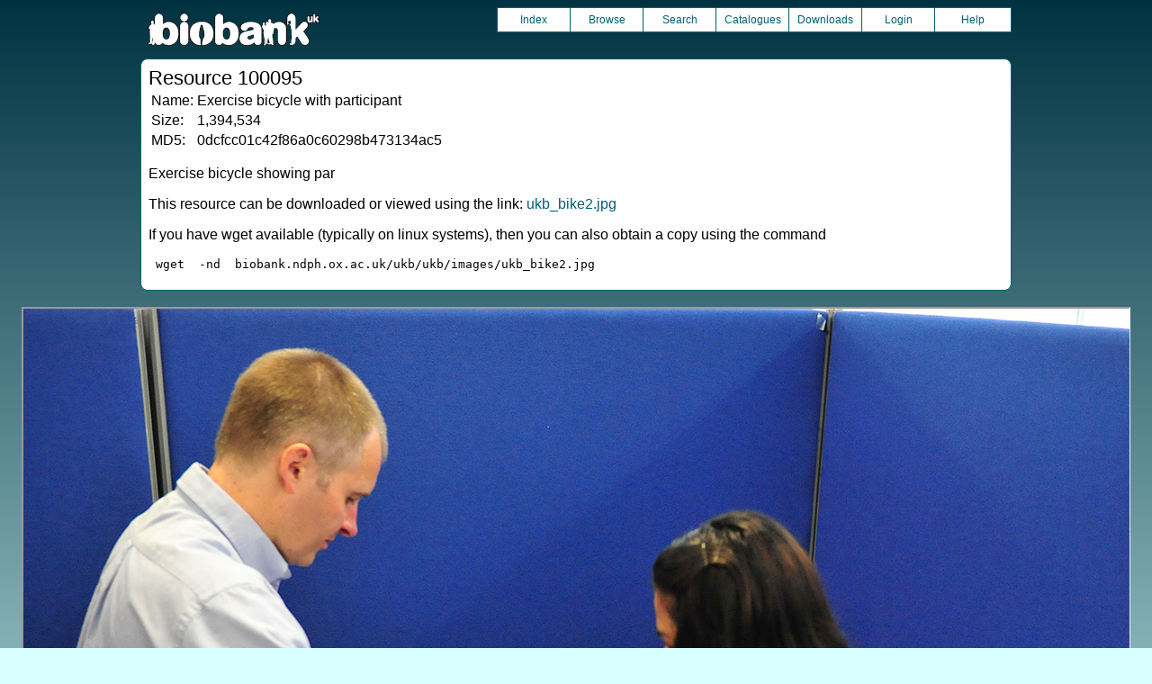

--- FILE ---
content_type: text/html
request_url: https://biobank.ndph.ox.ac.uk/crystal/refer.cgi?id=100095
body_size: 1453
content:
<!DOCTYPE HTML>
<html lang="en-GB">
<head>
<title> : Resource 100095</title>
<link rel="stylesheet" href="ukb/styles.css" type="text/css" media="screen">
<link rel="stylesheet" href="crystal.css" type="text/css" media="screen">
<link rel="icon" type="image/png" href="ukb/favicon.png">
<link rel="stylesheet" href="crystal_print.css" type="text/css" media="print">
<script type="text/javascript" src="tabber.js"></script>
<script type="text/javascript">document.write('<style type="text/css">.tabber{display:none;}<\/style>');</script>
</head>
<body>
<div class="background">
<div class="topbreak"></div>
<div class="topnav">
<a href="https://www.ukbiobank.ac.uk"><img src="ukb/toplogo.png" class="logo" alt="Project Banner" /></a>
<ul class="topmenu">
<li class="topmenu"><a class="topmenu" href="index.cgi">Index</a></li>
<li class="topmenu"><a class="topmenu" href="browse.cgi?id=100095&cd=resources">Browse</a></li>
<li class="topmenu"><a class="topmenu" href="search.cgi">Search</a></li>
<li class="topmenu"><a class="topmenu" href="catalogs.cgi">Catalogues</a></li>
<li class="topmenu"><a class="topmenu" href="download.cgi">Downloads</a></li>
<li class="topmenu"><a class="topmenu" href="https://ams.ukbiobank.ac.uk/ams/resApplications">Login</a></li>
<li class="topmenr"><a class="topmenu" href="help.cgi?cd=resources">Help</a></li>
</ul>
</div>
<div class="topbreak"></div>
<div id="main" class="main"><span class="screentitle">Resource 100095</span><br>
<table><tr><td>Name:</td><td>Exercise bicycle with participant</td></tr>
<tr><td>Size:</td><td>1,394,534</td></tr>
<tr><td>MD5:</td><td>0dcfcc01c42f86a0c60298b473134ac5</td></tr>
</table>
<p>Exercise bicycle showing par
<p>This resource can be downloaded or viewed using the link: <a class="basic" target="_blank" href="ukb/images/ukb_bike2.jpg">ukb_bike2.jpg</a>
<p>If you have wget available (typically on linux systems), then you can also obtain a copy using the command
<pre>
 wget  -nd  biobank.ndph.ox.ac.uk/ukb/ukb/images/ukb_bike2.jpg
</pre>
</div>
<br>
<div style="text-align:center;">
<iframe src="ukb/images/ukb_bike2.jpg" width="96%" height="600">
Unfortunately your browser does not support IFRAMES.<br>Please use the link above to view this resource directly.</iframe>
</div>
<br>
<noscript><p style="color: red;">
WARNING: your browser does NOT have JavaScript enabled.
Not all features of this website will be available to you.
If possible, please enable JavaScript and refresh the page.
</noscript>
<div class="css3outer"><div class="css3warning"><p style="color: red;">WARNING: the interactive features of this website use CSS3, which your browser does not support. To use the full features of this website, please update your browser.</p></div></div>
<div class="tabber">
<div class="tabbertab"><h2>1 Category</h2>
<table class="listing" summary="List of categories">
<tr><th class="int">Category ID</th><th class="txt">Description</th><th class="int">Items</th>
<tr class="row_odd" id="l100012"><td class="txt"><a class="basic" href="label.cgi?id=100012">100012</a></td><td class="txt"><a class="subtle" href="label.cgi?id=100012">ECG during exercise</a></td><td class="int">27+4</td></tr>
</table>
</div>
</div>
<p id="lowcph" class="outerbottom"><span class="catchphrase">Enabling scientific discoveries that improve human health</span>
<!--
(c) Alan Young, NDPH, Oxford University
Nov 11 2025 15:10:31
0.02s
Thu Jan 22 22:58:19 2026

-->
</div>
</body>
</html>